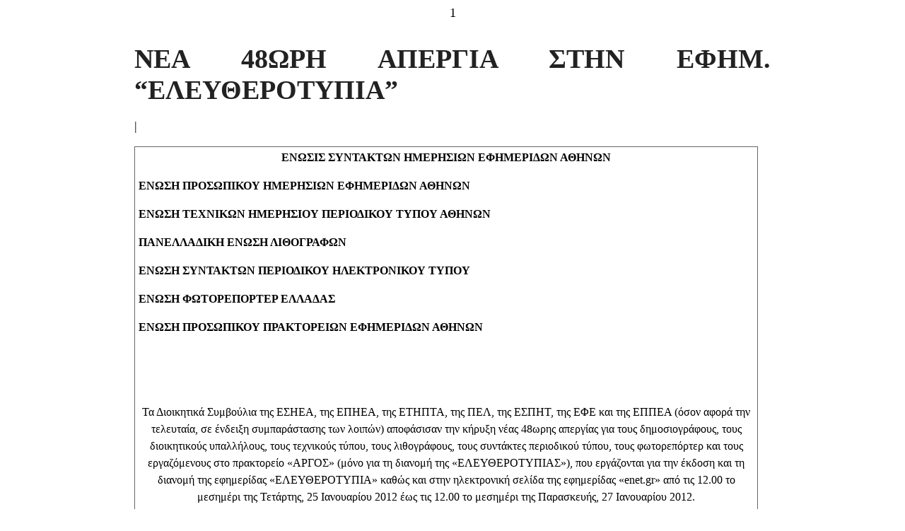

--- FILE ---
content_type: text/html; charset=UTF-8
request_url: https://www.esiea.gr/nea-48ori-apergia-stin-efim-eleytherotypia-3/?print=print
body_size: 1294
content:
<html>
			<head><html>
			<head><title>ΝΕΑ 48ΩΡΗ ΑΠΕΡΓΙΑ ΣΤΗΝ ΕΦΗΜ. &#8220;ΕΛΕΥΘΕΡΟΤΥΠΙΑ&#8221; - ΕΣΗΕΑ</title><link type="text/css" rel="stylesheet" href="https://www.esiea.gr/wp-content/plugins/pdf-print/css/default.css" media="all" />1</head>
				<body class="pdfprnt_print ltr"><div id="content"><style> a {text-decoration: none; color:#000000 !important; } </style>                    <div class="post">
                        <div class="entry-header"><h1 class="entry-title"><!--:el-->ΝΕΑ 48ΩΡΗ ΑΠΕΡΓΙΑ ΣΤΗΝ ΕΦΗΜ. &#8220;ΕΛΕΥΘΕΡΟΤΥΠΙΑ&#8221;<!--:--></h1></div><div class="postmetadata"> | </div>                        <div class="entry-content"><p><!--:el--> </p>
<table border="0" cellspacing="0" cellpadding="5" width="98%">
<tbody>
<tr>
<td width="92%">
<p> <strong> ΕΝΩΣΙΣ ΣΥΝΤΑΚΤΩΝ ΗΜΕΡΗΣΙΩΝ ΕΦΗΜΕΡΙΔΩΝ ΑΘΗΝΩΝ </strong></p>
<p align="left"><strong> ΕΝΩΣΗ ΠΡΟΣΩΠΙΚΟΥ ΗΜΕΡΗΣΙΩΝ ΕΦΗΜΕΡΙΔΩΝ ΑΘΗΝΩΝ </strong></p>
<p align="left"><strong> ΕΝΩΣΗ ΤΕΧΝΙΚΩΝ ΗΜΕΡΗΣΙΟΥ ΠΕΡΙΟΔΙΚΟΥ ΤΥΠΟΥ ΑΘΗΝΩΝ </strong></p>
<p align="left"><strong> ΠΑΝΕΛΛΑΔΙΚΗ ΕΝΩΣΗ ΛΙΘΟΓΡΑΦΩΝ </strong></p>
<p align="left"><strong> ΕΝΩΣΗ ΣΥΝΤΑΚΤΩΝ ΠΕΡΙΟΔΙΚΟΥ ΗΛΕΚΤΡΟΝΙΚΟΥ ΤΥΠΟΥ </strong></p>
<p align="left"><strong> ΕΝΩΣΗ ΦΩΤΟΡΕΠΟΡΤΕΡ ΕΛΛΑΔΑΣ </strong></p>
<p align="left"><strong> ΕΝΩΣΗ ΠΡΟΣΩΠΙΚΟΥ ΠΡΑΚΤΟΡΕΙΩΝ ΕΦΗΜΕΡΙΔΩΝ ΑΘΗΝΩΝ </strong></p>
<p align="left">  </p>
<p align="right">  </p>
<p> Τα Διοικητικά Συμβούλια της ΕΣΗΕΑ, της ΕΠΗΕΑ, της ΕΤΗΠΤΑ, της ΠΕΛ, της ΕΣΠΗΤ, της ΕΦΕ και της ΕΠΠΕΑ (όσον αφορά την τελευταία, σε ένδειξη συμπαράστασης των λοιπών) αποφάσισαν την κήρυξη νέας 48ωρης απεργίας για τους δημοσιογράφους, τους διοικητικούς υπαλλήλους, τους τεχνικούς τύπου, τους λιθογράφους, τους συντάκτες περιοδικού τύπου, τους φωτορεπόρτερ και τους εργαζόμενους στο πρακτορείο «ΑΡΓΟΣ» (μόνο για τη διανομή της «ΕΛΕΥΘΕΡΟΤΥΠΙΑΣ»), που εργάζονται για την έκδοση και τη διανομή της εφημερίδας «ΕΛΕΥΘΕΡΟΤΥΠΙΑ» καθώς και στην ηλεκτρονική σελίδα της εφημερίδας «enet.gr» από τις 12.00 το μεσημέρι της Τετάρτης, 25 Ιανουαρίου 2012 έως τις 12.00 το μεσημέρι της Παρασκευής, 27 Ιανουαρίου 2012. </p>
<p align="center"><strong> ΟΙ ΕΝΩΣΕΙΣ ΖΗΤΟΥΝ</strong><strong>: </strong></p>
<ul>
<li> Την άμεση καταβολή όλων των δεδουλευμένων οφειλών των μηνών Αυγούστου, Σεπτεμβρίου, Οκτωβρίου, Νοεμβρίου και Δεκεμβρίου στους δημοσιογράφους, διοικητικούς υπαλλήλους, τεχνικούς τύπου, λιθογράφους, συντάκτες περιοδικού τύπου και φωτορεπόρτερ, που εργάζονται για την έκδοση της εφημερίδας «ΕΛΕΥΘΕΡΟΤΥΠΙΑ» καθώς και στην ηλεκτρονική σελίδα της εφημερίδας «enet.gr». </li>
</ul>
<p align="center"> ΤΑ ΔΙΟΙΚΗΤΙΚΑ ΣΥΜΒΟΥΛΙΑ ΤΩΝ ΕΝΩΣΕΩΝ </p>
</td>
</tr>
</tbody>
</table>
<p class="address" align="left"></p>
<p> <!--:--></p>
</div>
                    </div>
                    </div></body>
		</html>